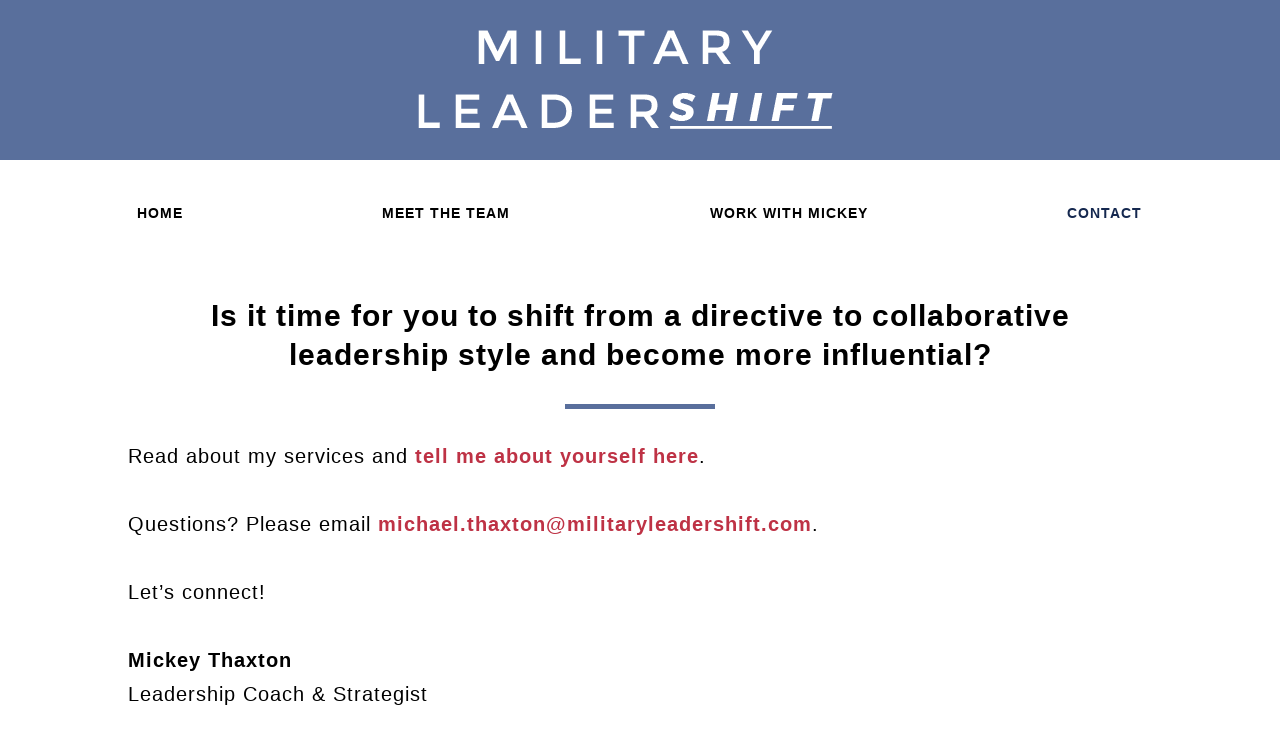

--- FILE ---
content_type: text/html; charset=UTF-8
request_url: https://militaryleadershift.com/contact/
body_size: 9867
content:
<!doctype html>
<html lang="en-US">
<head>
	<meta charset="UTF-8">
		<meta name="viewport" content="width=device-width, initial-scale=1">
	<link rel="profile" href="https://gmpg.org/xfn/11">
	<meta name='robots' content='index, follow, max-image-preview:large, max-snippet:-1, max-video-preview:-1' />

	<!-- This site is optimized with the Yoast SEO plugin v19.13 - https://yoast.com/wordpress/plugins/seo/ -->
	<title>Contact - Military LeaderShift</title>
	<link rel="canonical" href="https://militaryleadershift.com/contact/" />
	<meta property="og:locale" content="en_US" />
	<meta property="og:type" content="article" />
	<meta property="og:title" content="Contact - Military LeaderShift" />
	<meta property="og:description" content="Is it time for you to shift from a directive to collaborative leadership style and become more influential? Read about my services and tell me about yourself here. Questions? Please email &#x6d;&#x69;&#x63;&#x68;&#x61;&#x65;&#x6c;&#x2e;&#x74;&#x68;&#x61;&#x78;&#x74;&#x6f;&#x6e;&#x40;null&#x6d;&#x69;&#x6c;&#x69;&#x74;&#x61;&#x72;&#x79;&#x6c;&#x65;&#x61;&#x64;&#x65;&#x72;&#x73;&#x68;&#x69;&#x66;&#x74;&#x2e;&#x63;&#x6f;&#x6d;. Let’s connect!" />
	<meta property="og:url" content="https://militaryleadershift.com/contact/" />
	<meta property="og:site_name" content="Military LeaderShift" />
	<meta property="article:modified_time" content="2022-07-27T23:12:34+00:00" />
	<meta name="twitter:card" content="summary_large_image" />
	<meta name="twitter:label1" content="Est. reading time" />
	<meta name="twitter:data1" content="1 minute" />
	<script type="application/ld+json" class="yoast-schema-graph">{"@context":"https://schema.org","@graph":[{"@type":"WebPage","@id":"https://militaryleadershift.com/contact/","url":"https://militaryleadershift.com/contact/","name":"Contact - Military LeaderShift","isPartOf":{"@id":"https://militaryleadershift.com/#website"},"datePublished":"2022-02-09T22:12:06+00:00","dateModified":"2022-07-27T23:12:34+00:00","breadcrumb":{"@id":"https://militaryleadershift.com/contact/#breadcrumb"},"inLanguage":"en-US","potentialAction":[{"@type":"ReadAction","target":["https://militaryleadershift.com/contact/"]}]},{"@type":"BreadcrumbList","@id":"https://militaryleadershift.com/contact/#breadcrumb","itemListElement":[{"@type":"ListItem","position":1,"name":"Home","item":"https://militaryleadershift.com/"},{"@type":"ListItem","position":2,"name":"Contact"}]},{"@type":"WebSite","@id":"https://militaryleadershift.com/#website","url":"https://militaryleadershift.com/","name":"Military LeaderShift","description":"Helping senior military officers, now in the private sector, lead collaboratively and build influence through effective teamwork","publisher":{"@id":"https://militaryleadershift.com/#organization"},"potentialAction":[{"@type":"SearchAction","target":{"@type":"EntryPoint","urlTemplate":"https://militaryleadershift.com/?s={search_term_string}"},"query-input":"required name=search_term_string"}],"inLanguage":"en-US"},{"@type":"Organization","@id":"https://militaryleadershift.com/#organization","name":"Military LeaderShift","url":"https://militaryleadershift.com/","logo":{"@type":"ImageObject","inLanguage":"en-US","@id":"https://militaryleadershift.com/#/schema/logo/image/","url":"https://militaryleadershift.com/wp-content/uploads/2022/05/military-leader-shift-logo.png","contentUrl":"https://militaryleadershift.com/wp-content/uploads/2022/05/military-leader-shift-logo.png","width":415,"height":100,"caption":"Military LeaderShift"},"image":{"@id":"https://militaryleadershift.com/#/schema/logo/image/"}}]}</script>
	<!-- / Yoast SEO plugin. -->


<link rel="alternate" type="application/rss+xml" title="Military LeaderShift &raquo; Feed" href="https://militaryleadershift.com/feed/" />
<link rel="alternate" type="application/rss+xml" title="Military LeaderShift &raquo; Comments Feed" href="https://militaryleadershift.com/comments/feed/" />
<script>
window._wpemojiSettings = {"baseUrl":"https:\/\/s.w.org\/images\/core\/emoji\/14.0.0\/72x72\/","ext":".png","svgUrl":"https:\/\/s.w.org\/images\/core\/emoji\/14.0.0\/svg\/","svgExt":".svg","source":{"concatemoji":"https:\/\/militaryleadershift.com\/wp-includes\/js\/wp-emoji-release.min.js"}};
/*! This file is auto-generated */
!function(e,a,t){var n,r,o,i=a.createElement("canvas"),p=i.getContext&&i.getContext("2d");function s(e,t){var a=String.fromCharCode,e=(p.clearRect(0,0,i.width,i.height),p.fillText(a.apply(this,e),0,0),i.toDataURL());return p.clearRect(0,0,i.width,i.height),p.fillText(a.apply(this,t),0,0),e===i.toDataURL()}function c(e){var t=a.createElement("script");t.src=e,t.defer=t.type="text/javascript",a.getElementsByTagName("head")[0].appendChild(t)}for(o=Array("flag","emoji"),t.supports={everything:!0,everythingExceptFlag:!0},r=0;r<o.length;r++)t.supports[o[r]]=function(e){if(p&&p.fillText)switch(p.textBaseline="top",p.font="600 32px Arial",e){case"flag":return s([127987,65039,8205,9895,65039],[127987,65039,8203,9895,65039])?!1:!s([55356,56826,55356,56819],[55356,56826,8203,55356,56819])&&!s([55356,57332,56128,56423,56128,56418,56128,56421,56128,56430,56128,56423,56128,56447],[55356,57332,8203,56128,56423,8203,56128,56418,8203,56128,56421,8203,56128,56430,8203,56128,56423,8203,56128,56447]);case"emoji":return!s([129777,127995,8205,129778,127999],[129777,127995,8203,129778,127999])}return!1}(o[r]),t.supports.everything=t.supports.everything&&t.supports[o[r]],"flag"!==o[r]&&(t.supports.everythingExceptFlag=t.supports.everythingExceptFlag&&t.supports[o[r]]);t.supports.everythingExceptFlag=t.supports.everythingExceptFlag&&!t.supports.flag,t.DOMReady=!1,t.readyCallback=function(){t.DOMReady=!0},t.supports.everything||(n=function(){t.readyCallback()},a.addEventListener?(a.addEventListener("DOMContentLoaded",n,!1),e.addEventListener("load",n,!1)):(e.attachEvent("onload",n),a.attachEvent("onreadystatechange",function(){"complete"===a.readyState&&t.readyCallback()})),(e=t.source||{}).concatemoji?c(e.concatemoji):e.wpemoji&&e.twemoji&&(c(e.twemoji),c(e.wpemoji)))}(window,document,window._wpemojiSettings);
</script>
<style>
img.wp-smiley,
img.emoji {
	display: inline !important;
	border: none !important;
	box-shadow: none !important;
	height: 1em !important;
	width: 1em !important;
	margin: 0 0.07em !important;
	vertical-align: -0.1em !important;
	background: none !important;
	padding: 0 !important;
}
</style>
	<link rel='stylesheet' id='wp-block-library-css' href='https://militaryleadershift.com/wp-includes/css/dist/block-library/style.min.css' media='all' />
<link rel='stylesheet' id='classic-theme-styles-css' href='https://militaryleadershift.com/wp-includes/css/classic-themes.min.css' media='all' />
<style id='global-styles-inline-css'>
body{--wp--preset--color--black: #000;--wp--preset--color--cyan-bluish-gray: #abb8c3;--wp--preset--color--white: #fff;--wp--preset--color--pale-pink: #f78da7;--wp--preset--color--vivid-red: #cf2e2e;--wp--preset--color--luminous-vivid-orange: #ff6900;--wp--preset--color--luminous-vivid-amber: #fcb900;--wp--preset--color--light-green-cyan: #7bdcb5;--wp--preset--color--vivid-green-cyan: #00d084;--wp--preset--color--pale-cyan-blue: #8ed1fc;--wp--preset--color--vivid-cyan-blue: #0693e3;--wp--preset--color--vivid-purple: #9b51e0;--wp--preset--color--dark-gray: #4d4d4d;--wp--preset--color--light-gray: #eee;--wp--preset--color--light-blue: #596f9c;--wp--preset--color--red: #be3245;--wp--preset--color--dark-blue: #15284f;--wp--preset--gradient--vivid-cyan-blue-to-vivid-purple: linear-gradient(135deg,rgba(6,147,227,1) 0%,rgb(155,81,224) 100%);--wp--preset--gradient--light-green-cyan-to-vivid-green-cyan: linear-gradient(135deg,rgb(122,220,180) 0%,rgb(0,208,130) 100%);--wp--preset--gradient--luminous-vivid-amber-to-luminous-vivid-orange: linear-gradient(135deg,rgba(252,185,0,1) 0%,rgba(255,105,0,1) 100%);--wp--preset--gradient--luminous-vivid-orange-to-vivid-red: linear-gradient(135deg,rgba(255,105,0,1) 0%,rgb(207,46,46) 100%);--wp--preset--gradient--very-light-gray-to-cyan-bluish-gray: linear-gradient(135deg,rgb(238,238,238) 0%,rgb(169,184,195) 100%);--wp--preset--gradient--cool-to-warm-spectrum: linear-gradient(135deg,rgb(74,234,220) 0%,rgb(151,120,209) 20%,rgb(207,42,186) 40%,rgb(238,44,130) 60%,rgb(251,105,98) 80%,rgb(254,248,76) 100%);--wp--preset--gradient--blush-light-purple: linear-gradient(135deg,rgb(255,206,236) 0%,rgb(152,150,240) 100%);--wp--preset--gradient--blush-bordeaux: linear-gradient(135deg,rgb(254,205,165) 0%,rgb(254,45,45) 50%,rgb(107,0,62) 100%);--wp--preset--gradient--luminous-dusk: linear-gradient(135deg,rgb(255,203,112) 0%,rgb(199,81,192) 50%,rgb(65,88,208) 100%);--wp--preset--gradient--pale-ocean: linear-gradient(135deg,rgb(255,245,203) 0%,rgb(182,227,212) 50%,rgb(51,167,181) 100%);--wp--preset--gradient--electric-grass: linear-gradient(135deg,rgb(202,248,128) 0%,rgb(113,206,126) 100%);--wp--preset--gradient--midnight: linear-gradient(135deg,rgb(2,3,129) 0%,rgb(40,116,252) 100%);--wp--preset--duotone--dark-grayscale: url('#wp-duotone-dark-grayscale');--wp--preset--duotone--grayscale: url('#wp-duotone-grayscale');--wp--preset--duotone--purple-yellow: url('#wp-duotone-purple-yellow');--wp--preset--duotone--blue-red: url('#wp-duotone-blue-red');--wp--preset--duotone--midnight: url('#wp-duotone-midnight');--wp--preset--duotone--magenta-yellow: url('#wp-duotone-magenta-yellow');--wp--preset--duotone--purple-green: url('#wp-duotone-purple-green');--wp--preset--duotone--blue-orange: url('#wp-duotone-blue-orange');--wp--preset--font-size--small: 13px;--wp--preset--font-size--medium: 20px;--wp--preset--font-size--large: 36px;--wp--preset--font-size--x-large: 42px;--wp--preset--spacing--20: 0.44rem;--wp--preset--spacing--30: 0.67rem;--wp--preset--spacing--40: 1rem;--wp--preset--spacing--50: 1.5rem;--wp--preset--spacing--60: 2.25rem;--wp--preset--spacing--70: 3.38rem;--wp--preset--spacing--80: 5.06rem;}:where(.is-layout-flex){gap: 0.5em;}body .is-layout-flow > .alignleft{float: left;margin-inline-start: 0;margin-inline-end: 2em;}body .is-layout-flow > .alignright{float: right;margin-inline-start: 2em;margin-inline-end: 0;}body .is-layout-flow > .aligncenter{margin-left: auto !important;margin-right: auto !important;}body .is-layout-constrained > .alignleft{float: left;margin-inline-start: 0;margin-inline-end: 2em;}body .is-layout-constrained > .alignright{float: right;margin-inline-start: 2em;margin-inline-end: 0;}body .is-layout-constrained > .aligncenter{margin-left: auto !important;margin-right: auto !important;}body .is-layout-constrained > :where(:not(.alignleft):not(.alignright):not(.alignfull)){max-width: var(--wp--style--global--content-size);margin-left: auto !important;margin-right: auto !important;}body .is-layout-constrained > .alignwide{max-width: var(--wp--style--global--wide-size);}body .is-layout-flex{display: flex;}body .is-layout-flex{flex-wrap: wrap;align-items: center;}body .is-layout-flex > *{margin: 0;}:where(.wp-block-columns.is-layout-flex){gap: 2em;}.has-black-color{color: var(--wp--preset--color--black) !important;}.has-cyan-bluish-gray-color{color: var(--wp--preset--color--cyan-bluish-gray) !important;}.has-white-color{color: var(--wp--preset--color--white) !important;}.has-pale-pink-color{color: var(--wp--preset--color--pale-pink) !important;}.has-vivid-red-color{color: var(--wp--preset--color--vivid-red) !important;}.has-luminous-vivid-orange-color{color: var(--wp--preset--color--luminous-vivid-orange) !important;}.has-luminous-vivid-amber-color{color: var(--wp--preset--color--luminous-vivid-amber) !important;}.has-light-green-cyan-color{color: var(--wp--preset--color--light-green-cyan) !important;}.has-vivid-green-cyan-color{color: var(--wp--preset--color--vivid-green-cyan) !important;}.has-pale-cyan-blue-color{color: var(--wp--preset--color--pale-cyan-blue) !important;}.has-vivid-cyan-blue-color{color: var(--wp--preset--color--vivid-cyan-blue) !important;}.has-vivid-purple-color{color: var(--wp--preset--color--vivid-purple) !important;}.has-black-background-color{background-color: var(--wp--preset--color--black) !important;}.has-cyan-bluish-gray-background-color{background-color: var(--wp--preset--color--cyan-bluish-gray) !important;}.has-white-background-color{background-color: var(--wp--preset--color--white) !important;}.has-pale-pink-background-color{background-color: var(--wp--preset--color--pale-pink) !important;}.has-vivid-red-background-color{background-color: var(--wp--preset--color--vivid-red) !important;}.has-luminous-vivid-orange-background-color{background-color: var(--wp--preset--color--luminous-vivid-orange) !important;}.has-luminous-vivid-amber-background-color{background-color: var(--wp--preset--color--luminous-vivid-amber) !important;}.has-light-green-cyan-background-color{background-color: var(--wp--preset--color--light-green-cyan) !important;}.has-vivid-green-cyan-background-color{background-color: var(--wp--preset--color--vivid-green-cyan) !important;}.has-pale-cyan-blue-background-color{background-color: var(--wp--preset--color--pale-cyan-blue) !important;}.has-vivid-cyan-blue-background-color{background-color: var(--wp--preset--color--vivid-cyan-blue) !important;}.has-vivid-purple-background-color{background-color: var(--wp--preset--color--vivid-purple) !important;}.has-black-border-color{border-color: var(--wp--preset--color--black) !important;}.has-cyan-bluish-gray-border-color{border-color: var(--wp--preset--color--cyan-bluish-gray) !important;}.has-white-border-color{border-color: var(--wp--preset--color--white) !important;}.has-pale-pink-border-color{border-color: var(--wp--preset--color--pale-pink) !important;}.has-vivid-red-border-color{border-color: var(--wp--preset--color--vivid-red) !important;}.has-luminous-vivid-orange-border-color{border-color: var(--wp--preset--color--luminous-vivid-orange) !important;}.has-luminous-vivid-amber-border-color{border-color: var(--wp--preset--color--luminous-vivid-amber) !important;}.has-light-green-cyan-border-color{border-color: var(--wp--preset--color--light-green-cyan) !important;}.has-vivid-green-cyan-border-color{border-color: var(--wp--preset--color--vivid-green-cyan) !important;}.has-pale-cyan-blue-border-color{border-color: var(--wp--preset--color--pale-cyan-blue) !important;}.has-vivid-cyan-blue-border-color{border-color: var(--wp--preset--color--vivid-cyan-blue) !important;}.has-vivid-purple-border-color{border-color: var(--wp--preset--color--vivid-purple) !important;}.has-vivid-cyan-blue-to-vivid-purple-gradient-background{background: var(--wp--preset--gradient--vivid-cyan-blue-to-vivid-purple) !important;}.has-light-green-cyan-to-vivid-green-cyan-gradient-background{background: var(--wp--preset--gradient--light-green-cyan-to-vivid-green-cyan) !important;}.has-luminous-vivid-amber-to-luminous-vivid-orange-gradient-background{background: var(--wp--preset--gradient--luminous-vivid-amber-to-luminous-vivid-orange) !important;}.has-luminous-vivid-orange-to-vivid-red-gradient-background{background: var(--wp--preset--gradient--luminous-vivid-orange-to-vivid-red) !important;}.has-very-light-gray-to-cyan-bluish-gray-gradient-background{background: var(--wp--preset--gradient--very-light-gray-to-cyan-bluish-gray) !important;}.has-cool-to-warm-spectrum-gradient-background{background: var(--wp--preset--gradient--cool-to-warm-spectrum) !important;}.has-blush-light-purple-gradient-background{background: var(--wp--preset--gradient--blush-light-purple) !important;}.has-blush-bordeaux-gradient-background{background: var(--wp--preset--gradient--blush-bordeaux) !important;}.has-luminous-dusk-gradient-background{background: var(--wp--preset--gradient--luminous-dusk) !important;}.has-pale-ocean-gradient-background{background: var(--wp--preset--gradient--pale-ocean) !important;}.has-electric-grass-gradient-background{background: var(--wp--preset--gradient--electric-grass) !important;}.has-midnight-gradient-background{background: var(--wp--preset--gradient--midnight) !important;}.has-small-font-size{font-size: var(--wp--preset--font-size--small) !important;}.has-medium-font-size{font-size: var(--wp--preset--font-size--medium) !important;}.has-large-font-size{font-size: var(--wp--preset--font-size--large) !important;}.has-x-large-font-size{font-size: var(--wp--preset--font-size--x-large) !important;}
.wp-block-navigation a:where(:not(.wp-element-button)){color: inherit;}
:where(.wp-block-columns.is-layout-flex){gap: 2em;}
.wp-block-pullquote{font-size: 1.5em;line-height: 1.6;}
</style>
<link rel='stylesheet' id='hello-elementor-css' href='https://militaryleadershift.com/wp-content/themes/hello-elementor/style.min.css' media='all' />
<link rel='stylesheet' id='hello-elementor-theme-style-css' href='https://militaryleadershift.com/wp-content/themes/hello-elementor/theme.min.css' media='all' />
<link rel='stylesheet' id='elementor-icons-css' href='https://militaryleadershift.com/wp-content/plugins/elementor/assets/lib/eicons/css/elementor-icons.min.css' media='all' />
<link rel='stylesheet' id='elementor-frontend-legacy-css' href='https://militaryleadershift.com/wp-content/plugins/elementor/assets/css/frontend-legacy.min.css' media='all' />
<link rel='stylesheet' id='elementor-frontend-css' href='https://militaryleadershift.com/wp-content/plugins/elementor/assets/css/frontend.min.css' media='all' />
<link rel='stylesheet' id='elementor-post-83-css' href='https://militaryleadershift.com/wp-content/uploads/elementor/css/post-83.css' media='all' />
<link rel='stylesheet' id='elementor-pro-css' href='https://militaryleadershift.com/wp-content/plugins/elementor-pro/assets/css/frontend.min.css' media='all' />
<link rel='stylesheet' id='elementor-post-19-css' href='https://militaryleadershift.com/wp-content/uploads/elementor/css/post-19.css' media='all' />
<link rel='stylesheet' id='elementor-post-186-css' href='https://militaryleadershift.com/wp-content/uploads/elementor/css/post-186.css' media='all' />
<link rel='stylesheet' id='elementor-post-193-css' href='https://militaryleadershift.com/wp-content/uploads/elementor/css/post-193.css' media='all' />
<link rel='stylesheet' id='hello-elementor-child-style-css' href='https://militaryleadershift.com/wp-content/themes/militaryleadershift/style.css' media='all' />
<link rel='stylesheet' id='google-fonts-1-css' href='https://fonts.googleapis.com/css?family=Montserrat%3A100%2C100italic%2C200%2C200italic%2C300%2C300italic%2C400%2C400italic%2C500%2C500italic%2C600%2C600italic%2C700%2C700italic%2C800%2C800italic%2C900%2C900italic&#038;display=auto' media='all' />
<link rel='stylesheet' id='elementor-icons-shared-0-css' href='https://militaryleadershift.com/wp-content/plugins/elementor/assets/lib/font-awesome/css/fontawesome.min.css' media='all' />
<link rel='stylesheet' id='elementor-icons-fa-solid-css' href='https://militaryleadershift.com/wp-content/plugins/elementor/assets/lib/font-awesome/css/solid.min.css' media='all' />
<link rel='stylesheet' id='elementor-icons-fa-regular-css' href='https://militaryleadershift.com/wp-content/plugins/elementor/assets/lib/font-awesome/css/regular.min.css' media='all' />
<link rel="preconnect" href="https://fonts.gstatic.com/" crossorigin><link rel="https://api.w.org/" href="https://militaryleadershift.com/wp-json/" /><link rel="alternate" type="application/json" href="https://militaryleadershift.com/wp-json/wp/v2/pages/19" /><link rel="EditURI" type="application/rsd+xml" title="RSD" href="https://militaryleadershift.com/xmlrpc.php?rsd" />
<link rel="wlwmanifest" type="application/wlwmanifest+xml" href="https://militaryleadershift.com/wp-includes/wlwmanifest.xml" />
<meta name="generator" content="WordPress 6.1.9" />
<link rel='shortlink' href='https://militaryleadershift.com/?p=19' />
<link rel="alternate" type="application/json+oembed" href="https://militaryleadershift.com/wp-json/oembed/1.0/embed?url=https%3A%2F%2Fmilitaryleadershift.com%2Fcontact%2F" />
<link rel="alternate" type="text/xml+oembed" href="https://militaryleadershift.com/wp-json/oembed/1.0/embed?url=https%3A%2F%2Fmilitaryleadershift.com%2Fcontact%2F&#038;format=xml" />
<style>
	span.oe_textdirection { unicode-bidi: bidi-override; direction: rtl; }
	span.oe_displaynone { display: none; }
</style>
<link rel="icon" href="https://militaryleadershift.com/wp-content/uploads/2022/06/cropped-favicon-32x32.png" sizes="32x32" />
<link rel="icon" href="https://militaryleadershift.com/wp-content/uploads/2022/06/cropped-favicon-192x192.png" sizes="192x192" />
<link rel="apple-touch-icon" href="https://militaryleadershift.com/wp-content/uploads/2022/06/cropped-favicon-180x180.png" />
<meta name="msapplication-TileImage" content="https://militaryleadershift.com/wp-content/uploads/2022/06/cropped-favicon-270x270.png" />
</head>
<body class="page-template-default page page-id-19 wp-custom-logo elementor-default elementor-kit-83 elementor-page elementor-page-19">

<svg xmlns="http://www.w3.org/2000/svg" viewBox="0 0 0 0" width="0" height="0" focusable="false" role="none" style="visibility: hidden; position: absolute; left: -9999px; overflow: hidden;" ><defs><filter id="wp-duotone-dark-grayscale"><feColorMatrix color-interpolation-filters="sRGB" type="matrix" values=" .299 .587 .114 0 0 .299 .587 .114 0 0 .299 .587 .114 0 0 .299 .587 .114 0 0 " /><feComponentTransfer color-interpolation-filters="sRGB" ><feFuncR type="table" tableValues="0 0.49803921568627" /><feFuncG type="table" tableValues="0 0.49803921568627" /><feFuncB type="table" tableValues="0 0.49803921568627" /><feFuncA type="table" tableValues="1 1" /></feComponentTransfer><feComposite in2="SourceGraphic" operator="in" /></filter></defs></svg><svg xmlns="http://www.w3.org/2000/svg" viewBox="0 0 0 0" width="0" height="0" focusable="false" role="none" style="visibility: hidden; position: absolute; left: -9999px; overflow: hidden;" ><defs><filter id="wp-duotone-grayscale"><feColorMatrix color-interpolation-filters="sRGB" type="matrix" values=" .299 .587 .114 0 0 .299 .587 .114 0 0 .299 .587 .114 0 0 .299 .587 .114 0 0 " /><feComponentTransfer color-interpolation-filters="sRGB" ><feFuncR type="table" tableValues="0 1" /><feFuncG type="table" tableValues="0 1" /><feFuncB type="table" tableValues="0 1" /><feFuncA type="table" tableValues="1 1" /></feComponentTransfer><feComposite in2="SourceGraphic" operator="in" /></filter></defs></svg><svg xmlns="http://www.w3.org/2000/svg" viewBox="0 0 0 0" width="0" height="0" focusable="false" role="none" style="visibility: hidden; position: absolute; left: -9999px; overflow: hidden;" ><defs><filter id="wp-duotone-purple-yellow"><feColorMatrix color-interpolation-filters="sRGB" type="matrix" values=" .299 .587 .114 0 0 .299 .587 .114 0 0 .299 .587 .114 0 0 .299 .587 .114 0 0 " /><feComponentTransfer color-interpolation-filters="sRGB" ><feFuncR type="table" tableValues="0.54901960784314 0.98823529411765" /><feFuncG type="table" tableValues="0 1" /><feFuncB type="table" tableValues="0.71764705882353 0.25490196078431" /><feFuncA type="table" tableValues="1 1" /></feComponentTransfer><feComposite in2="SourceGraphic" operator="in" /></filter></defs></svg><svg xmlns="http://www.w3.org/2000/svg" viewBox="0 0 0 0" width="0" height="0" focusable="false" role="none" style="visibility: hidden; position: absolute; left: -9999px; overflow: hidden;" ><defs><filter id="wp-duotone-blue-red"><feColorMatrix color-interpolation-filters="sRGB" type="matrix" values=" .299 .587 .114 0 0 .299 .587 .114 0 0 .299 .587 .114 0 0 .299 .587 .114 0 0 " /><feComponentTransfer color-interpolation-filters="sRGB" ><feFuncR type="table" tableValues="0 1" /><feFuncG type="table" tableValues="0 0.27843137254902" /><feFuncB type="table" tableValues="0.5921568627451 0.27843137254902" /><feFuncA type="table" tableValues="1 1" /></feComponentTransfer><feComposite in2="SourceGraphic" operator="in" /></filter></defs></svg><svg xmlns="http://www.w3.org/2000/svg" viewBox="0 0 0 0" width="0" height="0" focusable="false" role="none" style="visibility: hidden; position: absolute; left: -9999px; overflow: hidden;" ><defs><filter id="wp-duotone-midnight"><feColorMatrix color-interpolation-filters="sRGB" type="matrix" values=" .299 .587 .114 0 0 .299 .587 .114 0 0 .299 .587 .114 0 0 .299 .587 .114 0 0 " /><feComponentTransfer color-interpolation-filters="sRGB" ><feFuncR type="table" tableValues="0 0" /><feFuncG type="table" tableValues="0 0.64705882352941" /><feFuncB type="table" tableValues="0 1" /><feFuncA type="table" tableValues="1 1" /></feComponentTransfer><feComposite in2="SourceGraphic" operator="in" /></filter></defs></svg><svg xmlns="http://www.w3.org/2000/svg" viewBox="0 0 0 0" width="0" height="0" focusable="false" role="none" style="visibility: hidden; position: absolute; left: -9999px; overflow: hidden;" ><defs><filter id="wp-duotone-magenta-yellow"><feColorMatrix color-interpolation-filters="sRGB" type="matrix" values=" .299 .587 .114 0 0 .299 .587 .114 0 0 .299 .587 .114 0 0 .299 .587 .114 0 0 " /><feComponentTransfer color-interpolation-filters="sRGB" ><feFuncR type="table" tableValues="0.78039215686275 1" /><feFuncG type="table" tableValues="0 0.94901960784314" /><feFuncB type="table" tableValues="0.35294117647059 0.47058823529412" /><feFuncA type="table" tableValues="1 1" /></feComponentTransfer><feComposite in2="SourceGraphic" operator="in" /></filter></defs></svg><svg xmlns="http://www.w3.org/2000/svg" viewBox="0 0 0 0" width="0" height="0" focusable="false" role="none" style="visibility: hidden; position: absolute; left: -9999px; overflow: hidden;" ><defs><filter id="wp-duotone-purple-green"><feColorMatrix color-interpolation-filters="sRGB" type="matrix" values=" .299 .587 .114 0 0 .299 .587 .114 0 0 .299 .587 .114 0 0 .299 .587 .114 0 0 " /><feComponentTransfer color-interpolation-filters="sRGB" ><feFuncR type="table" tableValues="0.65098039215686 0.40392156862745" /><feFuncG type="table" tableValues="0 1" /><feFuncB type="table" tableValues="0.44705882352941 0.4" /><feFuncA type="table" tableValues="1 1" /></feComponentTransfer><feComposite in2="SourceGraphic" operator="in" /></filter></defs></svg><svg xmlns="http://www.w3.org/2000/svg" viewBox="0 0 0 0" width="0" height="0" focusable="false" role="none" style="visibility: hidden; position: absolute; left: -9999px; overflow: hidden;" ><defs><filter id="wp-duotone-blue-orange"><feColorMatrix color-interpolation-filters="sRGB" type="matrix" values=" .299 .587 .114 0 0 .299 .587 .114 0 0 .299 .587 .114 0 0 .299 .587 .114 0 0 " /><feComponentTransfer color-interpolation-filters="sRGB" ><feFuncR type="table" tableValues="0.098039215686275 1" /><feFuncG type="table" tableValues="0 0.66274509803922" /><feFuncB type="table" tableValues="0.84705882352941 0.41960784313725" /><feFuncA type="table" tableValues="1 1" /></feComponentTransfer><feComposite in2="SourceGraphic" operator="in" /></filter></defs></svg>
<a class="skip-link screen-reader-text" href="#content">
	Skip to content</a>

		<div data-elementor-type="header" data-elementor-id="186" class="elementor elementor-186 elementor-location-header">
					<div class="elementor-section-wrap">
								<section class="elementor-section elementor-top-section elementor-element elementor-element-8ca6af5 elementor-section-content-middle elementor-section-boxed elementor-section-height-default elementor-section-height-default" data-id="8ca6af5" data-element_type="section" data-settings="{&quot;background_background&quot;:&quot;classic&quot;}">
						<div class="elementor-container elementor-column-gap-default">
							<div class="elementor-row">
					<div class="elementor-column elementor-col-100 elementor-top-column elementor-element elementor-element-925f713" data-id="925f713" data-element_type="column">
			<div class="elementor-column-wrap elementor-element-populated">
							<div class="elementor-widget-wrap">
						<div class="elementor-element elementor-element-54ecf76 elementor-widget elementor-widget-theme-site-logo elementor-widget-image" data-id="54ecf76" data-element_type="widget" data-widget_type="theme-site-logo.default">
				<div class="elementor-widget-container">
								<div class="elementor-image">
													<a href="https://militaryleadershift.com">
							<img width="415" height="100" src="https://militaryleadershift.com/wp-content/uploads/2022/05/military-leader-shift-logo.png" class="attachment-full size-full wp-image-361" alt="Military Leadershift" loading="lazy" srcset="https://militaryleadershift.com/wp-content/uploads/2022/05/military-leader-shift-logo.png 415w, https://militaryleadershift.com/wp-content/uploads/2022/05/military-leader-shift-logo-300x72.png 300w" sizes="(max-width: 415px) 100vw, 415px" />								</a>
														</div>
						</div>
				</div>
						</div>
					</div>
		</div>
								</div>
					</div>
		</section>
				<section class="elementor-section elementor-top-section elementor-element elementor-element-e2f8842 elementor-section-content-middle elementor-section-boxed elementor-section-height-default elementor-section-height-default" data-id="e2f8842" data-element_type="section" data-settings="{&quot;background_background&quot;:&quot;classic&quot;}">
						<div class="elementor-container elementor-column-gap-default">
							<div class="elementor-row">
					<div class="elementor-column elementor-col-100 elementor-top-column elementor-element elementor-element-2a04bf0" data-id="2a04bf0" data-element_type="column">
			<div class="elementor-column-wrap elementor-element-populated">
							<div class="elementor-widget-wrap">
						<div class="elementor-element elementor-element-aaa57d0 elementor-nav-menu__align-justify top-menu elementor-nav-menu--dropdown-tablet elementor-nav-menu__text-align-aside elementor-nav-menu--toggle elementor-nav-menu--burger elementor-widget elementor-widget-nav-menu" data-id="aaa57d0" data-element_type="widget" data-settings="{&quot;layout&quot;:&quot;horizontal&quot;,&quot;submenu_icon&quot;:{&quot;value&quot;:&quot;&lt;i class=\&quot;fas fa-caret-down\&quot;&gt;&lt;\/i&gt;&quot;,&quot;library&quot;:&quot;fa-solid&quot;},&quot;toggle&quot;:&quot;burger&quot;}" data-widget_type="nav-menu.default">
				<div class="elementor-widget-container">
						<nav migration_allowed="1" migrated="0" class="elementor-nav-menu--main elementor-nav-menu__container elementor-nav-menu--layout-horizontal e--pointer-underline e--animation-fade">
				<ul id="menu-1-aaa57d0" class="elementor-nav-menu"><li class="menu-item menu-item-type-custom menu-item-object-custom menu-item-home menu-item-25"><a href="https://militaryleadershift.com/" class="elementor-item">Home</a></li>
<li class="menu-item menu-item-type-post_type menu-item-object-page menu-item-33"><a href="https://militaryleadershift.com/meet-the-team/" class="elementor-item">Meet the Team</a></li>
<li class="menu-item menu-item-type-post_type menu-item-object-page menu-item-27"><a href="https://militaryleadershift.com/work-with-mickey/" class="elementor-item">Work with Mickey</a></li>
<li class="menu-item menu-item-type-post_type menu-item-object-page current-menu-item page_item page-item-19 current_page_item menu-item-26"><a href="https://militaryleadershift.com/contact/" aria-current="page" class="elementor-item elementor-item-active">Contact</a></li>
</ul>			</nav>
					<div class="elementor-menu-toggle" role="button" tabindex="0" aria-label="Menu Toggle" aria-expanded="false">
			<i aria-hidden="true" role="presentation" class="elementor-menu-toggle__icon--open eicon-menu-bar"></i><i aria-hidden="true" role="presentation" class="elementor-menu-toggle__icon--close eicon-close"></i>			<span class="elementor-screen-only">Menu</span>
		</div>
			<nav class="elementor-nav-menu--dropdown elementor-nav-menu__container" aria-hidden="true">
				<ul id="menu-2-aaa57d0" class="elementor-nav-menu"><li class="menu-item menu-item-type-custom menu-item-object-custom menu-item-home menu-item-25"><a href="https://militaryleadershift.com/" class="elementor-item" tabindex="-1">Home</a></li>
<li class="menu-item menu-item-type-post_type menu-item-object-page menu-item-33"><a href="https://militaryleadershift.com/meet-the-team/" class="elementor-item" tabindex="-1">Meet the Team</a></li>
<li class="menu-item menu-item-type-post_type menu-item-object-page menu-item-27"><a href="https://militaryleadershift.com/work-with-mickey/" class="elementor-item" tabindex="-1">Work with Mickey</a></li>
<li class="menu-item menu-item-type-post_type menu-item-object-page current-menu-item page_item page-item-19 current_page_item menu-item-26"><a href="https://militaryleadershift.com/contact/" aria-current="page" class="elementor-item elementor-item-active" tabindex="-1">Contact</a></li>
</ul>			</nav>
				</div>
				</div>
						</div>
					</div>
		</div>
								</div>
					</div>
		</section>
							</div>
				</div>
		
<main class="site-main post-19 page type-page status-publish hentry" role="main">
		
	
		<div class="page-content">
		<div data-elementor-type="wp-post" data-elementor-id="19" class="elementor elementor-19">
						<div class="elementor-inner">
				<div class="elementor-section-wrap">
									<section class="elementor-section elementor-top-section elementor-element elementor-element-90124ab elementor-section-boxed elementor-section-height-default elementor-section-height-default" data-id="90124ab" data-element_type="section">
						<div class="elementor-container elementor-column-gap-default">
							<div class="elementor-row">
					<div class="elementor-column elementor-col-100 elementor-top-column elementor-element elementor-element-d198cc9" data-id="d198cc9" data-element_type="column">
			<div class="elementor-column-wrap elementor-element-populated">
							<div class="elementor-widget-wrap">
						<div class="elementor-element elementor-element-e2ef7a2 elementor-widget elementor-widget-heading" data-id="e2ef7a2" data-element_type="widget" data-widget_type="heading.default">
				<div class="elementor-widget-container">
			<h2 class="elementor-heading-title elementor-size-default">Is it time for you to shift from a directive to collaborative leadership style and become more influential? </h2>		</div>
				</div>
				<div class="elementor-element elementor-element-7fe477c elementor-widget-divider--view-line elementor-widget elementor-widget-divider" data-id="7fe477c" data-element_type="widget" data-widget_type="divider.default">
				<div class="elementor-widget-container">
					<div class="elementor-divider">
			<span class="elementor-divider-separator">
						</span>
		</div>
				</div>
				</div>
				<div class="elementor-element elementor-element-8869272 elementor-widget elementor-widget-text-editor" data-id="8869272" data-element_type="widget" data-widget_type="text-editor.default">
				<div class="elementor-widget-container">
								<div class="elementor-text-editor elementor-clearfix">
				<p>Read about my services and <a href="https://militaryleadershift.com/work-with-mickey/">tell me about yourself here</a>. </p><p>Questions? Please email <a href="mailto:&#x6d;&#x69;&#x63;&#x68;&#x61;&#x65;&#x6c;&#x2e;&#x74;&#x68;&#x61;&#x78;&#x74;&#x6f;&#x6e;&#x40;&#x6d;&#x69;&#x6c;&#x69;&#x74;&#x61;&#x72;&#x79;&#x6c;&#x65;&#x61;&#x64;&#x65;&#x72;&#x73;&#x68;&#x69;&#x66;&#x74;&#x2e;&#x63;&#x6f;&#x6d;">&#x6d;&#x69;&#x63;&#x68;&#x61;&#x65;&#x6c;&#x2e;&#x74;&#x68;&#x61;&#x78;&#x74;&#x6f;&#x6e;&#x40;<span class="oe_displaynone">null</span>&#x6d;&#x69;&#x6c;&#x69;&#x74;&#x61;&#x72;&#x79;&#x6c;&#x65;&#x61;&#x64;&#x65;&#x72;&#x73;&#x68;&#x69;&#x66;&#x74;&#x2e;&#x63;&#x6f;&#x6d;</a>.</p><p>Let’s connect!</p>					</div>
						</div>
				</div>
				<div class="elementor-element elementor-element-afaa09a elementor-widget elementor-widget-shortcode" data-id="afaa09a" data-element_type="widget" data-widget_type="shortcode.default">
				<div class="elementor-widget-container">
					<div class="elementor-shortcode">		<div data-elementor-type="widget" data-elementor-id="283" class="elementor elementor-283">
						<div class="elementor-inner">
				<div class="elementor-section-wrap">
									<div class="elementor-element elementor-element-283 elementor-widget elementor-widget-text-editor" data-id="283" data-element_type="widget" data-widget_type="text-editor.default">
				<div class="elementor-widget-container">
								<div class="elementor-text-editor elementor-clearfix">
				<p><strong>Mickey Thaxton<br /></strong>Leadership Coach &amp; Strategist</p>					</div>
						</div>
				</div>
									</div>
			</div>
					</div>
		</div>
				</div>
				</div>
						</div>
					</div>
		</div>
								</div>
					</div>
		</section>
									</div>
			</div>
					</div>		
				
			</div>
	
	<section id="comments" class="comments-area">

	


</section><!-- .comments-area -->
</main>

			<div data-elementor-type="footer" data-elementor-id="193" class="elementor elementor-193 elementor-location-footer">
					<div class="elementor-section-wrap">
								<section class="elementor-section elementor-top-section elementor-element elementor-element-b265a88 elementor-section-content-top elementor-section-boxed elementor-section-height-default elementor-section-height-default" data-id="b265a88" data-element_type="section" data-settings="{&quot;background_background&quot;:&quot;classic&quot;}">
						<div class="elementor-container elementor-column-gap-wider">
							<div class="elementor-row">
					<div class="elementor-column elementor-col-25 elementor-top-column elementor-element elementor-element-7eedb3b" data-id="7eedb3b" data-element_type="column">
			<div class="elementor-column-wrap elementor-element-populated">
							<div class="elementor-widget-wrap">
						<div class="elementor-element elementor-element-b91fe25 elementor-widget elementor-widget-heading" data-id="b91fe25" data-element_type="widget" data-widget_type="heading.default">
				<div class="elementor-widget-container">
			<div class="elementor-heading-title elementor-size-default">explore</div>		</div>
				</div>
				<div class="elementor-element elementor-element-020276c elementor-widget-divider--view-line elementor-widget elementor-widget-divider" data-id="020276c" data-element_type="widget" data-widget_type="divider.default">
				<div class="elementor-widget-container">
					<div class="elementor-divider">
			<span class="elementor-divider-separator">
						</span>
		</div>
				</div>
				</div>
				<div class="elementor-element elementor-element-ecd7e2b elementor-nav-menu__align-center elementor-nav-menu--dropdown-none footer-nav elementor-widget elementor-widget-nav-menu" data-id="ecd7e2b" data-element_type="widget" data-settings="{&quot;layout&quot;:&quot;vertical&quot;,&quot;submenu_icon&quot;:{&quot;value&quot;:&quot;&lt;i class=\&quot;fas fa-caret-down\&quot;&gt;&lt;\/i&gt;&quot;,&quot;library&quot;:&quot;fa-solid&quot;}}" data-widget_type="nav-menu.default">
				<div class="elementor-widget-container">
						<nav migration_allowed="1" migrated="0" class="elementor-nav-menu--main elementor-nav-menu__container elementor-nav-menu--layout-vertical e--pointer-none">
				<ul id="menu-1-ecd7e2b" class="elementor-nav-menu sm-vertical"><li class="menu-item menu-item-type-custom menu-item-object-custom menu-item-home menu-item-25"><a href="https://militaryleadershift.com/" class="elementor-item">Home</a></li>
<li class="menu-item menu-item-type-post_type menu-item-object-page menu-item-33"><a href="https://militaryleadershift.com/meet-the-team/" class="elementor-item">Meet the Team</a></li>
<li class="menu-item menu-item-type-post_type menu-item-object-page menu-item-27"><a href="https://militaryleadershift.com/work-with-mickey/" class="elementor-item">Work with Mickey</a></li>
<li class="menu-item menu-item-type-post_type menu-item-object-page current-menu-item page_item page-item-19 current_page_item menu-item-26"><a href="https://militaryleadershift.com/contact/" aria-current="page" class="elementor-item elementor-item-active">Contact</a></li>
</ul>			</nav>
					<div class="elementor-menu-toggle" role="button" tabindex="0" aria-label="Menu Toggle" aria-expanded="false">
			<i aria-hidden="true" role="presentation" class="elementor-menu-toggle__icon--open eicon-menu-bar"></i><i aria-hidden="true" role="presentation" class="elementor-menu-toggle__icon--close eicon-close"></i>			<span class="elementor-screen-only">Menu</span>
		</div>
			<nav class="elementor-nav-menu--dropdown elementor-nav-menu__container" aria-hidden="true">
				<ul id="menu-2-ecd7e2b" class="elementor-nav-menu sm-vertical"><li class="menu-item menu-item-type-custom menu-item-object-custom menu-item-home menu-item-25"><a href="https://militaryleadershift.com/" class="elementor-item" tabindex="-1">Home</a></li>
<li class="menu-item menu-item-type-post_type menu-item-object-page menu-item-33"><a href="https://militaryleadershift.com/meet-the-team/" class="elementor-item" tabindex="-1">Meet the Team</a></li>
<li class="menu-item menu-item-type-post_type menu-item-object-page menu-item-27"><a href="https://militaryleadershift.com/work-with-mickey/" class="elementor-item" tabindex="-1">Work with Mickey</a></li>
<li class="menu-item menu-item-type-post_type menu-item-object-page current-menu-item page_item page-item-19 current_page_item menu-item-26"><a href="https://militaryleadershift.com/contact/" aria-current="page" class="elementor-item elementor-item-active" tabindex="-1">Contact</a></li>
</ul>			</nav>
				</div>
				</div>
						</div>
					</div>
		</div>
				<div class="elementor-column elementor-col-25 elementor-top-column elementor-element elementor-element-6f951aa" data-id="6f951aa" data-element_type="column">
			<div class="elementor-column-wrap elementor-element-populated">
							<div class="elementor-widget-wrap">
						<div class="elementor-element elementor-element-5237da2 elementor-widget elementor-widget-heading" data-id="5237da2" data-element_type="widget" data-widget_type="heading.default">
				<div class="elementor-widget-container">
			<div class="elementor-heading-title elementor-size-default">connect</div>		</div>
				</div>
				<div class="elementor-element elementor-element-959cbdb elementor-widget-divider--view-line elementor-widget elementor-widget-divider" data-id="959cbdb" data-element_type="widget" data-widget_type="divider.default">
				<div class="elementor-widget-container">
					<div class="elementor-divider">
			<span class="elementor-divider-separator">
						</span>
		</div>
				</div>
				</div>
				<div class="elementor-element elementor-element-559c8cd elementor-align-center elementor-icon-list--layout-traditional elementor-list-item-link-full_width elementor-widget elementor-widget-icon-list" data-id="559c8cd" data-element_type="widget" data-widget_type="icon-list.default">
				<div class="elementor-widget-container">
					<ul class="elementor-icon-list-items">
							<li class="elementor-icon-list-item">
											<a href="mailto:michael.thaxton@militaryleadershift.com" target="_blank">

												<span class="elementor-icon-list-icon">
							<i aria-hidden="true" class="far fa-envelope"></i>						</span>
										<span class="elementor-icon-list-text">Email</span>
											</a>
									</li>
						</ul>
				</div>
				</div>
				<div class="elementor-element elementor-element-7f84577 elementor-search-form--skin-minimal elementor-widget elementor-widget-search-form" data-id="7f84577" data-element_type="widget" data-settings="{&quot;skin&quot;:&quot;minimal&quot;}" data-widget_type="search-form.default">
				<div class="elementor-widget-container">
					<form class="elementor-search-form" role="search" action="https://militaryleadershift.com" method="get">
									<div class="elementor-search-form__container">
									<div class="elementor-search-form__icon">
						<i aria-hidden="true" class="fas fa-search"></i>						<span class="elementor-screen-only">Search</span>
					</div>
								<input placeholder="Search..." class="elementor-search-form__input" type="search" name="s" title="Search" value="">
															</div>
		</form>
				</div>
				</div>
						</div>
					</div>
		</div>
				<div class="elementor-column elementor-col-50 elementor-top-column elementor-element elementor-element-f1f16e7" data-id="f1f16e7" data-element_type="column">
			<div class="elementor-column-wrap elementor-element-populated">
							<div class="elementor-widget-wrap">
						<div class="elementor-element elementor-element-093a111 elementor-widget elementor-widget-theme-site-logo elementor-widget-image" data-id="093a111" data-element_type="widget" data-widget_type="theme-site-logo.default">
				<div class="elementor-widget-container">
								<div class="elementor-image">
													<a href="https://militaryleadershift.com">
							<img width="415" height="100" src="https://militaryleadershift.com/wp-content/uploads/2022/05/military-leader-shift-logo.png" class="attachment-full size-full wp-image-361" alt="Military Leadershift" loading="lazy" srcset="https://militaryleadershift.com/wp-content/uploads/2022/05/military-leader-shift-logo.png 415w, https://militaryleadershift.com/wp-content/uploads/2022/05/military-leader-shift-logo-300x72.png 300w" sizes="(max-width: 415px) 100vw, 415px" />								</a>
														</div>
						</div>
				</div>
						</div>
					</div>
		</div>
								</div>
					</div>
		</section>
				<section class="elementor-section elementor-top-section elementor-element elementor-element-076cdc9 elementor-section-boxed elementor-section-height-default elementor-section-height-default" data-id="076cdc9" data-element_type="section">
						<div class="elementor-container elementor-column-gap-default">
							<div class="elementor-row">
					<div class="elementor-column elementor-col-100 elementor-top-column elementor-element elementor-element-9a8a927" data-id="9a8a927" data-element_type="column">
			<div class="elementor-column-wrap elementor-element-populated">
							<div class="elementor-widget-wrap">
						<div class="elementor-element elementor-element-8bfaa82 copyright elementor-widget elementor-widget-text-editor" data-id="8bfaa82" data-element_type="widget" data-widget_type="text-editor.default">
				<div class="elementor-widget-container">
								<div class="elementor-text-editor elementor-clearfix">
				Copyright &copy; 2026&nbsp;Mickey Thaxton, <a href="https://militaryleadershift.com/">Military LeaderShift</a>. All rights reserved.					</div>
						</div>
				</div>
				<div class="elementor-element elementor-element-a00593d copyright elementor-widget elementor-widget-text-editor" data-id="a00593d" data-element_type="widget" data-widget_type="text-editor.default">
				<div class="elementor-widget-container">
								<div class="elementor-text-editor elementor-clearfix">
				<p>Site designed &amp; developed by <a href="https://npoweredsites.com" target="_blank" rel="noopener designer">&#8220;N&#8221; Powered Websites</a></p>					</div>
						</div>
				</div>
						</div>
					</div>
		</div>
								</div>
					</div>
		</section>
							</div>
				</div>
		
<!-- Matomo --><script>
var _paq = window._paq = window._paq || [];
_paq.push(['trackPageView']);_paq.push(['enableLinkTracking']);_paq.push(['alwaysUseSendBeacon']);_paq.push(['setTrackerUrl', "\/\/militaryleadershift.com\/wp-content\/plugins\/matomo\/app\/matomo.php"]);_paq.push(['setSiteId', '1']);var d=document, g=d.createElement('script'), s=d.getElementsByTagName('script')[0];
g.type='text/javascript'; g.async=true; g.src="\/\/militaryleadershift.com\/wp-content\/uploads\/matomo\/matomo.js"; s.parentNode.insertBefore(g,s);
</script>
<!-- End Matomo Code --><link rel='stylesheet' id='elementor-post-283-css' href='https://militaryleadershift.com/wp-content/uploads/elementor/css/post-283.css' media='all' />
<link rel='stylesheet' id='e-animations-css' href='https://militaryleadershift.com/wp-content/plugins/elementor/assets/lib/animations/animations.min.css' media='all' />
<script src='https://militaryleadershift.com/wp-includes/js/jquery/jquery.min.js' id='jquery-core-js'></script>
<script src='https://militaryleadershift.com/wp-includes/js/jquery/jquery-migrate.min.js' id='jquery-migrate-js'></script>
<script src='https://militaryleadershift.com/wp-content/plugins/elementor-pro/assets/lib/smartmenus/jquery.smartmenus.min.js' id='smartmenus-js'></script>
<script src='https://militaryleadershift.com/wp-content/plugins/elementor-pro/assets/js/webpack-pro.runtime.min.js' id='elementor-pro-webpack-runtime-js'></script>
<script src='https://militaryleadershift.com/wp-content/plugins/elementor/assets/js/webpack.runtime.min.js' id='elementor-webpack-runtime-js'></script>
<script src='https://militaryleadershift.com/wp-content/plugins/elementor/assets/js/frontend-modules.min.js' id='elementor-frontend-modules-js'></script>
<script src='https://militaryleadershift.com/wp-includes/js/dist/vendor/regenerator-runtime.min.js' id='regenerator-runtime-js'></script>
<script src='https://militaryleadershift.com/wp-includes/js/dist/vendor/wp-polyfill.min.js' id='wp-polyfill-js'></script>
<script src='https://militaryleadershift.com/wp-includes/js/dist/hooks.min.js' id='wp-hooks-js'></script>
<script src='https://militaryleadershift.com/wp-includes/js/dist/i18n.min.js' id='wp-i18n-js'></script>
<script id='wp-i18n-js-after'>
wp.i18n.setLocaleData( { 'text direction\u0004ltr': [ 'ltr' ] } );
</script>
<script id='elementor-pro-frontend-js-before'>
var ElementorProFrontendConfig = {"ajaxurl":"https:\/\/militaryleadershift.com\/wp-admin\/admin-ajax.php","nonce":"88a8ddb85b","urls":{"assets":"https:\/\/militaryleadershift.com\/wp-content\/plugins\/elementor-pro\/assets\/","rest":"https:\/\/militaryleadershift.com\/wp-json\/"},"shareButtonsNetworks":{"facebook":{"title":"Facebook","has_counter":true},"twitter":{"title":"Twitter"},"linkedin":{"title":"LinkedIn","has_counter":true},"pinterest":{"title":"Pinterest","has_counter":true},"reddit":{"title":"Reddit","has_counter":true},"vk":{"title":"VK","has_counter":true},"odnoklassniki":{"title":"OK","has_counter":true},"tumblr":{"title":"Tumblr"},"digg":{"title":"Digg"},"skype":{"title":"Skype"},"stumbleupon":{"title":"StumbleUpon","has_counter":true},"mix":{"title":"Mix"},"telegram":{"title":"Telegram"},"pocket":{"title":"Pocket","has_counter":true},"xing":{"title":"XING","has_counter":true},"whatsapp":{"title":"WhatsApp"},"email":{"title":"Email"},"print":{"title":"Print"}},"facebook_sdk":{"lang":"en_US","app_id":""},"lottie":{"defaultAnimationUrl":"https:\/\/militaryleadershift.com\/wp-content\/plugins\/elementor-pro\/modules\/lottie\/assets\/animations\/default.json"}};
</script>
<script src='https://militaryleadershift.com/wp-content/plugins/elementor-pro/assets/js/frontend.min.js' id='elementor-pro-frontend-js'></script>
<script src='https://militaryleadershift.com/wp-content/plugins/elementor/assets/lib/waypoints/waypoints.min.js' id='elementor-waypoints-js'></script>
<script src='https://militaryleadershift.com/wp-includes/js/jquery/ui/core.min.js' id='jquery-ui-core-js'></script>
<script src='https://militaryleadershift.com/wp-content/plugins/elementor/assets/lib/swiper/swiper.min.js' id='swiper-js'></script>
<script src='https://militaryleadershift.com/wp-content/plugins/elementor/assets/lib/share-link/share-link.min.js' id='share-link-js'></script>
<script src='https://militaryleadershift.com/wp-content/plugins/elementor/assets/lib/dialog/dialog.min.js' id='elementor-dialog-js'></script>
<script id='elementor-frontend-js-before'>
var elementorFrontendConfig = {"environmentMode":{"edit":false,"wpPreview":false,"isScriptDebug":false},"i18n":{"shareOnFacebook":"Share on Facebook","shareOnTwitter":"Share on Twitter","pinIt":"Pin it","download":"Download","downloadImage":"Download image","fullscreen":"Fullscreen","zoom":"Zoom","share":"Share","playVideo":"Play Video","previous":"Previous","next":"Next","close":"Close"},"is_rtl":false,"breakpoints":{"xs":0,"sm":480,"md":768,"lg":1025,"xl":1440,"xxl":1600},"responsive":{"breakpoints":{"mobile":{"label":"Mobile","value":767,"default_value":767,"direction":"max","is_enabled":true},"mobile_extra":{"label":"Mobile Extra","value":880,"default_value":880,"direction":"max","is_enabled":false},"tablet":{"label":"Tablet","value":1024,"default_value":1024,"direction":"max","is_enabled":true},"tablet_extra":{"label":"Tablet Extra","value":1200,"default_value":1200,"direction":"max","is_enabled":false},"laptop":{"label":"Laptop","value":1366,"default_value":1366,"direction":"max","is_enabled":false},"widescreen":{"label":"Widescreen","value":2400,"default_value":2400,"direction":"min","is_enabled":false}}},"version":"3.9.2","is_static":false,"experimentalFeatures":{"e_import_export":true,"e_hidden_wordpress_widgets":true,"theme_builder_v2":true,"landing-pages":true,"elements-color-picker":true,"favorite-widgets":true,"admin-top-bar":true,"kit-elements-defaults":true,"page-transitions":true,"notes":true,"form-submissions":true,"e_scroll_snap":true},"urls":{"assets":"https:\/\/militaryleadershift.com\/wp-content\/plugins\/elementor\/assets\/"},"settings":{"page":[],"editorPreferences":[]},"kit":{"active_breakpoints":["viewport_mobile","viewport_tablet"],"global_image_lightbox":"yes","lightbox_enable_counter":"yes","lightbox_enable_fullscreen":"yes","lightbox_enable_zoom":"yes","lightbox_enable_share":"yes","lightbox_title_src":"title","lightbox_description_src":"description"},"post":{"id":19,"title":"Contact%20-%20Military%20LeaderShift","excerpt":"","featuredImage":false}};
</script>
<script src='https://militaryleadershift.com/wp-content/plugins/elementor/assets/js/frontend.min.js' id='elementor-frontend-js'></script>
<script src='https://militaryleadershift.com/wp-content/plugins/elementor-pro/assets/js/preloaded-elements-handlers.min.js' id='pro-preloaded-elements-handlers-js'></script>
<script src='https://militaryleadershift.com/wp-content/plugins/elementor/assets/js/preloaded-modules.min.js' id='preloaded-modules-js'></script>
<script src='https://militaryleadershift.com/wp-content/plugins/elementor-pro/assets/lib/sticky/jquery.sticky.min.js' id='e-sticky-js'></script>

</body>
</html>


--- FILE ---
content_type: text/css
request_url: https://militaryleadershift.com/wp-content/uploads/elementor/css/post-83.css
body_size: 832
content:
.elementor-kit-83{--e-global-color-primary:#596F9C;--e-global-color-secondary:#15284F;--e-global-color-text:#000000;--e-global-color-accent:#BE3245;--e-global-color-26765d07:#000;--e-global-color-31d94059:#FFF;--e-global-color-f70b819:#4D4D4D;--e-global-color-4fb5150:#EEEEEE;--e-global-typography-primary-font-family:"Montserrat";--e-global-typography-primary-font-size:20px;--e-global-typography-primary-font-weight:400;--e-global-typography-primary-line-height:1.7em;--e-global-typography-secondary-font-size:30px;--e-global-typography-secondary-font-weight:700;--e-global-typography-secondary-line-height:1.3em;--e-global-typography-text-font-size:20px;--e-global-typography-text-font-weight:400;--e-global-typography-text-line-height:1.7em;--e-global-typography-accent-font-family:"Times New Roman";--e-global-typography-accent-font-size:30px;--e-global-typography-accent-font-weight:700;--e-global-typography-accent-font-style:italic;--e-global-typography-accent-line-height:1.3em;--e-global-typography-b08244b-font-size:16px;--e-global-typography-b08244b-font-weight:700;--e-global-typography-b08244b-text-transform:uppercase;--e-global-typography-b08244b-line-height:1.3em;--e-global-typography-b08244b-letter-spacing:1px;color:var( --e-global-color-text );font-size:var( --e-global-typography-text-font-size );font-weight:var( --e-global-typography-text-font-weight );line-height:var( --e-global-typography-text-line-height );}.elementor-kit-83 p{margin-bottom:1.7em;}.elementor-kit-83 a{color:var( --e-global-color-accent );font-weight:700;}.elementor-kit-83 a:hover{color:var( --e-global-color-primary );}.elementor-kit-83 h1{font-size:var( --e-global-typography-secondary-font-size );font-weight:var( --e-global-typography-secondary-font-weight );line-height:var( --e-global-typography-secondary-line-height );}.elementor-kit-83 h2{font-size:var( --e-global-typography-secondary-font-size );font-weight:var( --e-global-typography-secondary-font-weight );line-height:var( --e-global-typography-secondary-line-height );}.elementor-kit-83 h3{font-size:24px;font-weight:700;line-height:1.3em;}.elementor-kit-83 button,.elementor-kit-83 input[type="button"],.elementor-kit-83 input[type="submit"],.elementor-kit-83 .elementor-button{font-size:var( --e-global-typography-b08244b-font-size );font-weight:var( --e-global-typography-b08244b-font-weight );text-transform:var( --e-global-typography-b08244b-text-transform );line-height:var( --e-global-typography-b08244b-line-height );letter-spacing:var( --e-global-typography-b08244b-letter-spacing );word-spacing:var( --e-global-typography-b08244b-word-spacing );color:var( --e-global-color-31d94059 );background-color:var( --e-global-color-accent );}.elementor-kit-83 button:hover,.elementor-kit-83 button:focus,.elementor-kit-83 input[type="button"]:hover,.elementor-kit-83 input[type="button"]:focus,.elementor-kit-83 input[type="submit"]:hover,.elementor-kit-83 input[type="submit"]:focus,.elementor-kit-83 .elementor-button:hover,.elementor-kit-83 .elementor-button:focus{color:var( --e-global-color-31d94059 );background-color:var( --e-global-color-primary );}.elementor-section.elementor-section-boxed > .elementor-container{max-width:1400px;}.e-con{--container-max-width:1400px;}.elementor-widget:not(:last-child){margin-bottom:0px;}.elementor-element{--widgets-spacing:0px;}{}h1.entry-title{display:var(--page-title-display);}.elementor-kit-83 e-page-transition{background-color:#FFBC7D;}@media(max-width:1024px){.elementor-kit-83{--e-global-typography-secondary-font-size:30px;--e-global-typography-accent-font-size:30px;font-size:var( --e-global-typography-text-font-size );line-height:var( --e-global-typography-text-line-height );}.elementor-kit-83 h1{font-size:var( --e-global-typography-secondary-font-size );line-height:var( --e-global-typography-secondary-line-height );}.elementor-kit-83 h2{font-size:var( --e-global-typography-secondary-font-size );line-height:var( --e-global-typography-secondary-line-height );}.elementor-kit-83 button,.elementor-kit-83 input[type="button"],.elementor-kit-83 input[type="submit"],.elementor-kit-83 .elementor-button{font-size:var( --e-global-typography-b08244b-font-size );line-height:var( --e-global-typography-b08244b-line-height );letter-spacing:var( --e-global-typography-b08244b-letter-spacing );word-spacing:var( --e-global-typography-b08244b-word-spacing );}.elementor-section.elementor-section-boxed > .elementor-container{max-width:1024px;}.e-con{--container-max-width:1024px;}}@media(max-width:767px){.elementor-kit-83{font-size:var( --e-global-typography-text-font-size );line-height:var( --e-global-typography-text-line-height );}.elementor-kit-83 h1{font-size:var( --e-global-typography-secondary-font-size );line-height:var( --e-global-typography-secondary-line-height );}.elementor-kit-83 h2{font-size:var( --e-global-typography-secondary-font-size );line-height:var( --e-global-typography-secondary-line-height );}.elementor-kit-83 button,.elementor-kit-83 input[type="button"],.elementor-kit-83 input[type="submit"],.elementor-kit-83 .elementor-button{font-size:var( --e-global-typography-b08244b-font-size );line-height:var( --e-global-typography-b08244b-line-height );letter-spacing:var( --e-global-typography-b08244b-letter-spacing );word-spacing:var( --e-global-typography-b08244b-word-spacing );}.elementor-section.elementor-section-boxed > .elementor-container{max-width:767px;}.e-con{--container-max-width:767px;}}

--- FILE ---
content_type: text/css
request_url: https://militaryleadershift.com/wp-content/uploads/elementor/css/post-19.css
body_size: 268
content:
.elementor-19 .elementor-element.elementor-element-90124ab > .elementor-container{max-width:1024px;}.elementor-19 .elementor-element.elementor-element-90124ab{padding:30px 10px 75px 10px;}.elementor-19 .elementor-element.elementor-element-e2ef7a2{text-align:center;}.elementor-19 .elementor-element.elementor-element-e2ef7a2 > .elementor-widget-container{padding:0px 0px 30px 0px;}.elementor-19 .elementor-element.elementor-element-7fe477c{--divider-border-style:solid;--divider-color:var( --e-global-color-primary );--divider-border-width:5px;}.elementor-19 .elementor-element.elementor-element-7fe477c .elementor-divider-separator{width:150px;margin:0 auto;margin-center:0;}.elementor-19 .elementor-element.elementor-element-7fe477c .elementor-divider{text-align:center;padding-top:0px;padding-bottom:0px;}.elementor-19 .elementor-element.elementor-element-7fe477c > .elementor-widget-container{padding:0px 0px 30px 0px;}

--- FILE ---
content_type: text/css
request_url: https://militaryleadershift.com/wp-content/uploads/elementor/css/post-186.css
body_size: 819
content:
.elementor-186 .elementor-element.elementor-element-8ca6af5 > .elementor-container > .elementor-row > .elementor-column > .elementor-column-wrap > .elementor-widget-wrap{align-content:center;align-items:center;}.elementor-186 .elementor-element.elementor-element-8ca6af5:not(.elementor-motion-effects-element-type-background), .elementor-186 .elementor-element.elementor-element-8ca6af5 > .elementor-motion-effects-container > .elementor-motion-effects-layer{background-color:var( --e-global-color-primary );}.elementor-186 .elementor-element.elementor-element-8ca6af5{transition:background 0.3s, border 0.3s, border-radius 0.3s, box-shadow 0.3s;padding:30px 10px 30px 10px;}.elementor-186 .elementor-element.elementor-element-8ca6af5 > .elementor-background-overlay{transition:background 0.3s, border-radius 0.3s, opacity 0.3s;}.elementor-186 .elementor-element.elementor-element-54ecf76{text-align:center;}.elementor-186 .elementor-element.elementor-element-54ecf76 > .elementor-widget-container{padding:0px 30px 0px 0px;}.elementor-186 .elementor-element.elementor-element-e2f8842 > .elementor-container{max-width:1200px;}.elementor-186 .elementor-element.elementor-element-e2f8842 > .elementor-container > .elementor-row > .elementor-column > .elementor-column-wrap > .elementor-widget-wrap{align-content:center;align-items:center;}.elementor-186 .elementor-element.elementor-element-e2f8842:not(.elementor-motion-effects-element-type-background), .elementor-186 .elementor-element.elementor-element-e2f8842 > .elementor-motion-effects-container > .elementor-motion-effects-layer{background-color:var( --e-global-color-31d94059 );}.elementor-186 .elementor-element.elementor-element-e2f8842{transition:background 0.3s, border 0.3s, border-radius 0.3s, box-shadow 0.3s;padding:30px 10px 30px 10px;}.elementor-186 .elementor-element.elementor-element-e2f8842 > .elementor-background-overlay{transition:background 0.3s, border-radius 0.3s, opacity 0.3s;}.elementor-186 .elementor-element.elementor-element-aaa57d0 .elementor-menu-toggle{margin:0 auto;}.elementor-186 .elementor-element.elementor-element-aaa57d0 .elementor-nav-menu .elementor-item{font-size:14px;font-weight:700;text-transform:uppercase;}.elementor-186 .elementor-element.elementor-element-aaa57d0 .elementor-nav-menu--main .elementor-item{color:var( --e-global-color-text );fill:var( --e-global-color-text );padding-left:5px;padding-right:5px;}.elementor-186 .elementor-element.elementor-element-aaa57d0 .elementor-nav-menu--main .elementor-item:hover,
					.elementor-186 .elementor-element.elementor-element-aaa57d0 .elementor-nav-menu--main .elementor-item.elementor-item-active,
					.elementor-186 .elementor-element.elementor-element-aaa57d0 .elementor-nav-menu--main .elementor-item.highlighted,
					.elementor-186 .elementor-element.elementor-element-aaa57d0 .elementor-nav-menu--main .elementor-item:focus{color:var( --e-global-color-accent );fill:var( --e-global-color-accent );}.elementor-186 .elementor-element.elementor-element-aaa57d0 .elementor-nav-menu--main:not(.e--pointer-framed) .elementor-item:before,
					.elementor-186 .elementor-element.elementor-element-aaa57d0 .elementor-nav-menu--main:not(.e--pointer-framed) .elementor-item:after{background-color:var( --e-global-color-accent );}.elementor-186 .elementor-element.elementor-element-aaa57d0 .e--pointer-framed .elementor-item:before,
					.elementor-186 .elementor-element.elementor-element-aaa57d0 .e--pointer-framed .elementor-item:after{border-color:var( --e-global-color-accent );}.elementor-186 .elementor-element.elementor-element-aaa57d0 .elementor-nav-menu--main .elementor-item.elementor-item-active{color:var( --e-global-color-secondary );}.elementor-186 .elementor-element.elementor-element-aaa57d0 .elementor-nav-menu--main:not(.e--pointer-framed) .elementor-item.elementor-item-active:before,
					.elementor-186 .elementor-element.elementor-element-aaa57d0 .elementor-nav-menu--main:not(.e--pointer-framed) .elementor-item.elementor-item-active:after{background-color:#00000000;}.elementor-186 .elementor-element.elementor-element-aaa57d0 .e--pointer-framed .elementor-item.elementor-item-active:before,
					.elementor-186 .elementor-element.elementor-element-aaa57d0 .e--pointer-framed .elementor-item.elementor-item-active:after{border-color:#00000000;}.elementor-186 .elementor-element.elementor-element-aaa57d0{--e-nav-menu-horizontal-menu-item-margin:calc( 5px / 2 );}.elementor-186 .elementor-element.elementor-element-aaa57d0 .elementor-nav-menu--main:not(.elementor-nav-menu--layout-horizontal) .elementor-nav-menu > li:not(:last-child){margin-bottom:5px;}.elementor-186 .elementor-element.elementor-element-aaa57d0 .elementor-nav-menu--dropdown a, .elementor-186 .elementor-element.elementor-element-aaa57d0 .elementor-menu-toggle{color:var( --e-global-color-text );}.elementor-186 .elementor-element.elementor-element-aaa57d0 .elementor-nav-menu--dropdown a:hover,
					.elementor-186 .elementor-element.elementor-element-aaa57d0 .elementor-nav-menu--dropdown a.elementor-item-active,
					.elementor-186 .elementor-element.elementor-element-aaa57d0 .elementor-nav-menu--dropdown a.highlighted,
					.elementor-186 .elementor-element.elementor-element-aaa57d0 .elementor-menu-toggle:hover{color:var( --e-global-color-accent );}.elementor-186 .elementor-element.elementor-element-aaa57d0 .elementor-nav-menu--dropdown a:hover,
					.elementor-186 .elementor-element.elementor-element-aaa57d0 .elementor-nav-menu--dropdown a.elementor-item-active,
					.elementor-186 .elementor-element.elementor-element-aaa57d0 .elementor-nav-menu--dropdown a.highlighted{background-color:#00000000;}.elementor-186 .elementor-element.elementor-element-aaa57d0 .elementor-nav-menu--dropdown a.elementor-item-active{color:var( --e-global-color-26765d07 );}@media(max-width:767px){.elementor-186 .elementor-element.elementor-element-54ecf76{text-align:center;}.elementor-186 .elementor-element.elementor-element-54ecf76 > .elementor-widget-container{padding:0px 0px 30px 0px;}}@media(max-width:1024px) and (min-width:768px){.elementor-186 .elementor-element.elementor-element-925f713{width:100%;}.elementor-186 .elementor-element.elementor-element-2a04bf0{width:100%;}}

--- FILE ---
content_type: text/css
request_url: https://militaryleadershift.com/wp-content/uploads/elementor/css/post-193.css
body_size: 1240
content:
.elementor-193 .elementor-element.elementor-element-b265a88 > .elementor-container > .elementor-row > .elementor-column > .elementor-column-wrap > .elementor-widget-wrap{align-content:flex-start;align-items:flex-start;}.elementor-193 .elementor-element.elementor-element-b265a88:not(.elementor-motion-effects-element-type-background), .elementor-193 .elementor-element.elementor-element-b265a88 > .elementor-motion-effects-container > .elementor-motion-effects-layer{background-color:var( --e-global-color-primary );}.elementor-193 .elementor-element.elementor-element-b265a88{transition:background 0.3s, border 0.3s, border-radius 0.3s, box-shadow 0.3s;color:var( --e-global-color-31d94059 );padding:90px 10px 90px 10px;}.elementor-193 .elementor-element.elementor-element-b265a88 > .elementor-background-overlay{transition:background 0.3s, border-radius 0.3s, opacity 0.3s;}.elementor-193 .elementor-element.elementor-element-b265a88 .elementor-heading-title{color:var( --e-global-color-31d94059 );}.elementor-193 .elementor-element.elementor-element-b265a88 a{color:var( --e-global-color-31d94059 );}.elementor-193 .elementor-element.elementor-element-b265a88 a:hover{color:var( --e-global-color-secondary );}.elementor-193 .elementor-element.elementor-element-b91fe25{text-align:center;}.elementor-193 .elementor-element.elementor-element-b91fe25 .elementor-heading-title{font-size:16px;font-weight:700;text-transform:uppercase;line-height:1.3em;letter-spacing:1px;}.elementor-193 .elementor-element.elementor-element-b91fe25 > .elementor-widget-container{padding:0px 0px 13px 0px;}.elementor-193 .elementor-element.elementor-element-020276c{--divider-border-style:solid;--divider-color:var( --e-global-color-31d94059 );--divider-border-width:3px;}.elementor-193 .elementor-element.elementor-element-020276c .elementor-divider-separator{width:50px;margin:0 auto;margin-center:0;}.elementor-193 .elementor-element.elementor-element-020276c .elementor-divider{text-align:center;padding-top:15px;padding-bottom:15px;}.elementor-193 .elementor-element.elementor-element-ecd7e2b .elementor-nav-menu .elementor-item{font-size:18px;font-weight:400;}.elementor-193 .elementor-element.elementor-element-ecd7e2b .elementor-nav-menu--main .elementor-item.elementor-item-active{color:var( --e-global-color-31d94059 );}.elementor-193 .elementor-element.elementor-element-ecd7e2b .elementor-nav-menu--dropdown{background-color:#00000000;}.elementor-193 .elementor-element.elementor-element-ecd7e2b .elementor-nav-menu--dropdown a:hover,
					.elementor-193 .elementor-element.elementor-element-ecd7e2b .elementor-nav-menu--dropdown a.elementor-item-active,
					.elementor-193 .elementor-element.elementor-element-ecd7e2b .elementor-nav-menu--dropdown a.highlighted{background-color:#00000000;}.elementor-193 .elementor-element.elementor-element-ecd7e2b > .elementor-widget-container{padding:0px 0px 0px 0px;}.elementor-193 .elementor-element.elementor-element-5237da2{text-align:center;}.elementor-193 .elementor-element.elementor-element-5237da2 .elementor-heading-title{font-size:var( --e-global-typography-b08244b-font-size );font-weight:var( --e-global-typography-b08244b-font-weight );text-transform:var( --e-global-typography-b08244b-text-transform );line-height:var( --e-global-typography-b08244b-line-height );letter-spacing:var( --e-global-typography-b08244b-letter-spacing );word-spacing:var( --e-global-typography-b08244b-word-spacing );}.elementor-193 .elementor-element.elementor-element-5237da2 > .elementor-widget-container{padding:0px 0px 13px 0px;}.elementor-193 .elementor-element.elementor-element-959cbdb{--divider-border-style:solid;--divider-color:var( --e-global-color-31d94059 );--divider-border-width:3px;}.elementor-193 .elementor-element.elementor-element-959cbdb .elementor-divider-separator{width:50px;margin:0 auto;margin-center:0;}.elementor-193 .elementor-element.elementor-element-959cbdb .elementor-divider{text-align:center;padding-top:15px;padding-bottom:15px;}.elementor-193 .elementor-element.elementor-element-559c8cd .elementor-icon-list-items:not(.elementor-inline-items) .elementor-icon-list-item:not(:last-child){padding-bottom:calc(11px/2);}.elementor-193 .elementor-element.elementor-element-559c8cd .elementor-icon-list-items:not(.elementor-inline-items) .elementor-icon-list-item:not(:first-child){margin-top:calc(11px/2);}.elementor-193 .elementor-element.elementor-element-559c8cd .elementor-icon-list-items.elementor-inline-items .elementor-icon-list-item{margin-right:calc(11px/2);margin-left:calc(11px/2);}.elementor-193 .elementor-element.elementor-element-559c8cd .elementor-icon-list-items.elementor-inline-items{margin-right:calc(-11px/2);margin-left:calc(-11px/2);}body.rtl .elementor-193 .elementor-element.elementor-element-559c8cd .elementor-icon-list-items.elementor-inline-items .elementor-icon-list-item:after{left:calc(-11px/2);}body:not(.rtl) .elementor-193 .elementor-element.elementor-element-559c8cd .elementor-icon-list-items.elementor-inline-items .elementor-icon-list-item:after{right:calc(-11px/2);}.elementor-193 .elementor-element.elementor-element-559c8cd{--e-icon-list-icon-size:18px;}.elementor-193 .elementor-element.elementor-element-559c8cd .elementor-icon-list-item > .elementor-icon-list-text, .elementor-193 .elementor-element.elementor-element-559c8cd .elementor-icon-list-item > a{font-size:18px;font-weight:400;}.elementor-193 .elementor-element.elementor-element-559c8cd > .elementor-widget-container{padding:7px 0px 60px 0px;}.elementor-193 .elementor-element.elementor-element-7f84577 .elementor-search-form__container{min-height:45px;}.elementor-193 .elementor-element.elementor-element-7f84577 .elementor-search-form__submit{min-width:45px;}body:not(.rtl) .elementor-193 .elementor-element.elementor-element-7f84577 .elementor-search-form__icon{padding-left:calc(45px / 3);}body.rtl .elementor-193 .elementor-element.elementor-element-7f84577 .elementor-search-form__icon{padding-right:calc(45px / 3);}.elementor-193 .elementor-element.elementor-element-7f84577 .elementor-search-form__input, .elementor-193 .elementor-element.elementor-element-7f84577.elementor-search-form--button-type-text .elementor-search-form__submit{padding-left:calc(45px / 3);padding-right:calc(45px / 3);}.elementor-193 .elementor-element.elementor-element-7f84577:not(.elementor-search-form--skin-full_screen) .elementor-search-form__container{border-radius:3px;}.elementor-193 .elementor-element.elementor-element-7f84577.elementor-search-form--skin-full_screen input[type="search"].elementor-search-form__input{border-radius:3px;}.elementor-193 .elementor-element.elementor-element-7f84577 > .elementor-widget-container{padding:0px 10px 0px 10px;}.elementor-bc-flex-widget .elementor-193 .elementor-element.elementor-element-f1f16e7.elementor-column .elementor-column-wrap{align-items:center;}.elementor-193 .elementor-element.elementor-element-f1f16e7.elementor-column.elementor-element[data-element_type="column"] > .elementor-column-wrap.elementor-element-populated > .elementor-widget-wrap{align-content:center;align-items:center;}.elementor-193 .elementor-element.elementor-element-093a111{text-align:right;}.elementor-193 .elementor-element.elementor-element-093a111 > .elementor-widget-container{padding:0px 0px 60px 0px;}.elementor-193 .elementor-element.elementor-element-076cdc9{padding:30px 10px 30px 10px;}.elementor-193 .elementor-element.elementor-element-8bfaa82{text-align:center;color:var( --e-global-color-f70b819 );font-size:14px;}.elementor-193 .elementor-element.elementor-element-a00593d{text-align:center;color:var( --e-global-color-f70b819 );font-size:14px;}@media(max-width:1024px){.elementor-193 .elementor-element.elementor-element-ecd7e2b > .elementor-widget-container{padding:0px 0px 10px 0px;}.elementor-193 .elementor-element.elementor-element-5237da2 .elementor-heading-title{font-size:var( --e-global-typography-b08244b-font-size );line-height:var( --e-global-typography-b08244b-line-height );letter-spacing:var( --e-global-typography-b08244b-letter-spacing );word-spacing:var( --e-global-typography-b08244b-word-spacing );}.elementor-193 .elementor-element.elementor-element-7f84577 > .elementor-widget-container{padding:0px 0px 0px 0px;}.elementor-193 .elementor-element.elementor-element-076cdc9{padding:30px 10px 30px 10px;}.elementor-193 .elementor-element.elementor-element-8bfaa82{text-align:center;font-size:14px;}.elementor-193 .elementor-element.elementor-element-a00593d{text-align:center;font-size:14px;}}@media(max-width:767px){.elementor-193 .elementor-element.elementor-element-5237da2 .elementor-heading-title{font-size:var( --e-global-typography-b08244b-font-size );line-height:var( --e-global-typography-b08244b-line-height );letter-spacing:var( --e-global-typography-b08244b-letter-spacing );word-spacing:var( --e-global-typography-b08244b-word-spacing );}}

--- FILE ---
content_type: text/css
request_url: https://militaryleadershift.com/wp-content/themes/militaryleadershift/style.css
body_size: 1424
content:
/*
 Theme Name:   Military LeaderShift
 Description:  This is a customized child theme of Hello created for Mickey Thaxton for use on MilitaryLeaderShift.com
 Author:       Nichole Betterley
 Author URI:   https://npoweredsites.com

 Template:     hello-elementor
 Version:      1.0.0
*/

/* =Theme customization starts here
-------------------------------------------------------------- */
body {
	letter-spacing: 1px;
}

p, ul, ol {
	margin-bottom: 1.5rem;
}

/* Color Palette */
.has-black-background-color {
	background-color: #000;
}
.has-black-color {
	color: #000;
}
.has-dark-gray-background-color {
	background-color: #333;
}
.has-dark-gray-color {
	color: #333;
}
.has-light-gray-background-color {
	background-color: #ddd;
}
.has-light-gray-color {
	color: #ddd;
}
.has-white-background-color {
	background-color: #fff;
}
.has-white-color {
	color: #fff;
}
.has-light-blue-background-color {
	background-color: #596f9c;
}
.has-light-blue-color {
	color: #596f9c;
}
.has-red-background-color {
	background-color: #be3245;
}
.has-red-color {
	color: #be3245;
}
.has-dark-blue-background-color {
	background-color: #15284f;
}
.has-dark-blue-color {
	color: #15284f;
}

/* Navigation */
.top-menu li.menu-button a, 
.top-menu li.menu-button a:link,
.top-menu li.menu-button a:visited {
	background-color: var(--e-global-color-accent) !important;
	color: white !important;
	padding: 10px;
	transition: all .25s ease-in-out;
	border-radius: 2px;
/*	margin-bottom: 10px; */
}

.top-menu li.menu-button a:hover,
.top-menu li.menu-button a:focus {
	background-color: var(--e-global-color-primary) !important;
	color: white !important;
/*	padding: 10px !important; */
}

.main-navigation li.menu-button:hover {
	background: transparent;
}

/* Content */
.post .wp-post-image {
	max-height: 100%;
}

.single hr {
	background-color: #000;
	border: 0;
	height: 2px;
	margin: 1.5em auto 90px;
	max-width: 90px;
}

.podcast-subscribe hr {
	margin: 60px auto;
}

.single main {
	margin-bottom: 90px;
}

.single .post-tags {
	border-top: 1px solid #ddd;
	margin: 60px 0;
	padding: 60px 0;
}

.topic-title {
	font-size: 16px;
	font-weight: 700;
	color: var(--e-global-color-f70b819);
}

i.sw.swp_pinterest_icon {
	color: #fff;
}

.swp_social_panel {
	margin: 90px 0 60px !important;
}

/* Elementor Overrides */
body .elementor-column-gap-default>.elementor-row>.elementor-column>.elementor-element-populated,
.elementor-column-gap-default > .elementor-row > .elementor-column > .elementor-element-populated > .elementor-widget-wrap {
	padding: 0;
}

.elementor-widget .elementor-icon-list-icon {
    align-self: start;
    padding-top: 8px;
}

@media screen and (min-width: 2000px) {

}

/* Optin */

.optin input[type="text"],
.optin input[type="submit"],
.af-body input[type="text"],
 .af-body input[type="submit"] {
	width: 100%;
	margin-bottom: 5px;
	font-size: 14px;
	letter-spacing: 1px;
	padding: 15px;
	border: 1px solid #eee;
}

.optin input[type="submit"],
.pum-theme-10 .pum-container, .pum-theme-lightbox .pum-container input[type="submit"] {
	background-color: var(--e-global-color-accent);
	border: 1px solid var(--e-global-color-accent);
	transition: all 0.3s;
	letter-spacing: 1px;
	padding: 13px;
}

.optin input[type="submit"]:hover,
.pum-theme-10 .pum-container, .pum-theme-lightbox .pum-container input[type="submit"]:hover,
.elementor-kit-83 .optin input[type="submit"]:hover {
	background-color: var(--e-global-color-primary);
	border: 1px solid var(--e-global-color-primary);
}

.optin .previewLabel {
	display: none;
}

.optin .af-body {
	display: flex;
	justify-content: space-around;
	flex-wrap: wrap;
}

.optin .af-body .af-element {
	width: 49%;
	min-width: 200px;
	padding-bottom: 5px;
}

.optin .af-body .af-element.buttonContainer {
	width: 99%;
}

@media screen and (max-width: 768px) {
	.optin .af-body .af-element,
	.optin .af-body .af-element.buttonContainer {
		width: 100%;
	}
}

/* Footer */
.topics h5 {
    display: none;
}
.topics a,
.topics a:link,
.topics a:visited {
    color: var(--e-global-color-f70b819);
    font-size: 18px;
    font-weight: 400;
}
.topics a:hover,
.topics a:focus {
    color: var(--e-global-color-accent);
}
.topics ul {
    padding-left: 0;
    list-style: none;
}
.topics li {
    padding: 13px 20px;
    text-align: center;
    line-height: 1.3em;
}

.footer-nav a {
	text-align: center;
}

.copyright a,
.copyright a:link,
.copyright a:visited {
	color: var(--e-global-color-f70b819);
	text-decoration: underline;
}
.copyright a:hover,
.copyright a:focus {
	color: var(--e-global-color-accent);
}


--- FILE ---
content_type: text/css
request_url: https://militaryleadershift.com/wp-content/uploads/elementor/css/post-283.css
body_size: 79
content:
.elementor-283 .elementor-element.elementor-element-283 > .elementor-widget-container{padding:0px 0px 0px 0px;}